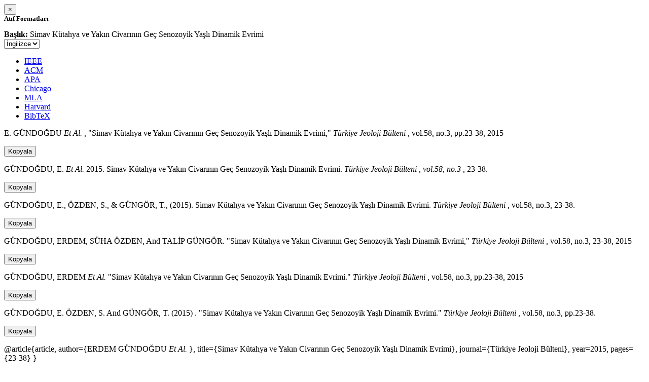

--- FILE ---
content_type: text/html; charset=utf-8
request_url: https://avesis.deu.edu.tr/activitycitation/index/1/a1c85561-4376-414d-bb2c-1814a5eefe79
body_size: 10825
content:
<link href="/Content/mainpage/css/custom.css" rel="stylesheet" />
<link href="/Content/mainpage/vendor/select2/css/select2.min.css" rel="stylesheet" />
<link href="/Content/mainpage/vendor/select2-bootstrap-theme/select2-bootstrap.min.css" rel="stylesheet" />
<style>
    .citationmodal-body {
        color: black !important;
    }

    .citationmodal-button {
        color: #fff !important;
        background-color: #08c !important;
        border-color: #08c #08c #069 !important;
    }
    .citationmodal-button:hover{
        color:white!important;
    }
</style>
<div class="modal-header">
    <button type="button" class="close" data-dismiss="modal" aria-label="Close">
        <span aria-hidden="true">&times;</span>
    </button>
    <h5 class="modal-title">
        <strong>Atıf Formatları</strong>
    </h5>
</div>
<div class="modal-body citationmodal-body">
    <div class="form-group">
        <div class="col-md-10 col-sm-9 col-xs-10" style="padding-left:0">
            <label><strong>Başlık: </strong> </label>
            <span>Simav  K&#252;tahya  ve Yakın Civarının Ge&#231; Senozoyik Yaşlı Dinamik Evrimi</span>
        </div>
        <div class="col-md-2 col-sm-3 col-xs-2" style="padding-right:0">
            <select class="dropdown pull-right" id="lang-control">
                <option value="Secondary" selected>İngilizce</option>
                <option value="Primary">T&#252;rk&#231;e</option>
            </select>
        </div>
    </div>
    <div id="citation-modal-tabs">
        <ul class="nav nav-tabs">
            <li class="active" style="width:14%">
                <a href="#ieee" data-toggle="tab">IEEE</a>
            </li>
            <li style="width:14%">
                <a href="#acm" data-toggle="tab">ACM</a>
            </li>
            <li style="width:14%">
                <a href="#apa" data-toggle="tab">APA</a>
            </li>
            <li style="width:15%">
                <a href="#chicago" data-toggle="tab">Chicago</a>
            </li>
            <li style="width:14%">
                <a href="#mla" data-toggle="tab">MLA</a>
            </li>
            <li style="width:15%">
                <a href="#harvard" data-toggle="tab">Harvard</a>
            </li>
            <li style="width:14%">
                <a href="#bibtex" data-toggle="tab">BibTeX</a>
            </li>
        </ul>
        <div class="tab-content">
            <div class="tab-pane active" id="ieee">
                <p class="col-md-11 col-sm-11 col-xs-11" id="ieee-content">
                    E.  GÜNDOĞDU <i>Et Al.</i> , "Simav  Kütahya  ve Yakın Civarının Geç Senozoyik Yaşlı Dinamik Evrimi,"  <i>Türkiye Jeoloji Bülteni</i> , vol.58, no.3, pp.23-38, 2015
                </p>
                <div class="col-md-1 col-sm-1 col-xs-1">
                    <button id="ieee-content-button" class="btn btn-md btn-clipboard" onclick="copyToClipboard('#ieee-content')">Kopyala</button>
                </div>
            </div>
            <div class="tab-pane" id="acm">
                <p class="col-md-11 col-sm-11 col-xs-11" id="acm-content">
                    GÜNDOĞDU, E.  <i>Et Al.</i> 2015. Simav  Kütahya  ve Yakın Civarının Geç Senozoyik Yaşlı Dinamik Evrimi.  <i>Türkiye Jeoloji Bülteni</i> ,  <i>vol.58, no.3</i> , 23-38.
                </p>
                <div class="col-md-1 col-sm-1 col-xs-1">
                    <button id="acm-content-button" class="btn btn-md btn-clipboard" onclick="copyToClipboard('#acm-content')">Kopyala</button>
                </div>
            </div>
            <div class="tab-pane" id="apa">
                <p class="col-md-11 col-sm-11 col-xs-11" id="apa-content">
                    GÜNDOĞDU, E., ÖZDEN, S.,  & GÜNGÖR, T., (2015). Simav  Kütahya  ve Yakın Civarının Geç Senozoyik Yaşlı Dinamik Evrimi.  <i>Türkiye Jeoloji Bülteni</i> , vol.58, no.3, 23-38.
                </p>
                <div class="col-md-1 col-sm-1 col-xs-1">
                    <button id="apa-content-button"  class="btn btn-md btn-clipboard" onclick="copyToClipboard('#apa-content')">Kopyala</button>
                </div>
            </div>
            <div class="tab-pane" id="chicago">
                <p class="col-md-11 col-sm-11 col-xs-11" id="chicago-content">
                    GÜNDOĞDU, ERDEM, SÜHA ÖZDEN, And TALİP GÜNGÖR. "Simav  Kütahya  ve Yakın Civarının Geç Senozoyik Yaşlı Dinamik Evrimi,"  <i>Türkiye Jeoloji Bülteni</i> , vol.58, no.3, 23-38, 2015
                </p>
                <div class="col-md-1 col-sm-1 col-xs-1">
                    <button id="chicago-content-button" class="btn btn-md btn-clipboard" onclick="copyToClipboard('#chicago-content')">Kopyala</button>
                </div>
            </div>
            <div class="tab-pane" id="mla">
                <p class="col-md-11 col-sm-11 col-xs-11" id="mla-content">
                    GÜNDOĞDU, ERDEM <i>Et Al.</i>  "Simav  Kütahya  ve Yakın Civarının Geç Senozoyik Yaşlı Dinamik Evrimi."  <i>Türkiye Jeoloji Bülteni</i> , vol.58, no.3, pp.23-38, 2015
                </p>
                <div class="col-md-1 col-sm-1 col-xs-1">
                    <button id="mla-content-button" class="btn btn-md btn-clipboard" onclick="copyToClipboard('#mla-content')">Kopyala</button>
                </div>
            </div>
            <div class="tab-pane" id="harvard">
                <p class="col-md-11 col-sm-11 col-xs-11" id="harvard-content">
                    GÜNDOĞDU, E. ÖZDEN, S.  And GÜNGÖR, T. (2015) . "Simav  Kütahya  ve Yakın Civarının Geç Senozoyik Yaşlı Dinamik Evrimi."  <i>Türkiye Jeoloji Bülteni</i> , vol.58, no.3, pp.23-38.
                </p>
                <div class="col-md-1 col-sm-1 col-xs-1">
                    <button id="harvard-content-button" class="btn btn-md btn-clipboard" onclick="copyToClipboard('#harvard-content')">Kopyala</button>
                </div>
            </div>
            <div class="tab-pane" id="bibtex">
                <p class="col-md-11 col-sm-11 col-xs-11" id="bibtex-content">
                    @article{article, author={ERDEM GÜNDOĞDU <i>Et Al.</i> }, title={Simav  Kütahya  ve Yakın Civarının Geç Senozoyik Yaşlı Dinamik Evrimi}, journal={Türkiye Jeoloji Bülteni}, year=2015, pages={23-38} }
                </p>
                <div class="col-md-1 col-sm-1 col-xs-1">
                    <button id="bibtex-content-button" class="btn btn-md btn-clipboard" onclick="copyToClipboard('#bibtex-content')">Kopyala</button>
                </div>
            </div>
        </div>
    </div>
</div>
<div class="modal-footer">
    <button type="button" class="btn btn-close citationmodal-button" data-dismiss="modal">Kapat</button>
</div>
<script src="/Content/backoffice/vendor/select2/js/select2.full.min.js"></script>
<script type="text/javascript">
    $(function () {
        $('#lang-control').change(function () {
            var data = $(this).val();
            if (data == "Primary") {
                $("#ieee-content").html(`E.  GÜNDOĞDU <i>Ve Ark.</i> , "Simav  Kütahya  ve Yakın Civarının Geç Senozoyik Yaşlı Dinamik Evrimi,"  <i>Türkiye Jeoloji Bülteni</i> , cilt.58, sa.3, ss.23-38, 2015`);
                $("#acm-content").html(`GÜNDOĞDU, E.  <i>Ve Ark.</i> 2015. Simav  Kütahya  ve Yakın Civarının Geç Senozoyik Yaşlı Dinamik Evrimi.  <i>Türkiye Jeoloji Bülteni</i> ,  <i>cilt.58, sa.3</i> , 23-38.`);
                $("#apa-content").html(`GÜNDOĞDU, E., ÖZDEN, S.,  & GÜNGÖR, T., (2015). Simav  Kütahya  ve Yakın Civarının Geç Senozoyik Yaşlı Dinamik Evrimi.  <i>Türkiye Jeoloji Bülteni</i> , cilt.58, sa.3, 23-38.`);
                $("#mla-content").html(`GÜNDOĞDU, ERDEM <i>Ve Ark.</i>  "Simav  Kütahya  ve Yakın Civarının Geç Senozoyik Yaşlı Dinamik Evrimi."  <i>Türkiye Jeoloji Bülteni</i> , cilt.58, sa.3, ss.23-38, 2015`);
                $("#harvard-content").html(`GÜNDOĞDU, E. ÖZDEN, S.  Ve GÜNGÖR, T. (2015) . "Simav  Kütahya  ve Yakın Civarının Geç Senozoyik Yaşlı Dinamik Evrimi."  <i>Türkiye Jeoloji Bülteni</i> , cilt.58, sa.3, ss.23-38.`);
                $("#chicago-content").html(`GÜNDOĞDU, ERDEM, SÜHA ÖZDEN, Ve TALİP GÜNGÖR. "Simav  Kütahya  ve Yakın Civarının Geç Senozoyik Yaşlı Dinamik Evrimi,"  <i>Türkiye Jeoloji Bülteni</i> , cilt.58, sa.3, 23-38, 2015`);
                $("#bibtex-content").html(`@article{article, author={ERDEM GÜNDOĞDU <i>Ve Ark.</i> }, title={Simav  Kütahya  ve Yakın Civarının Geç Senozoyik Yaşlı Dinamik Evrimi}, journal={Türkiye Jeoloji Bülteni}, year=2015, pages={23-38} }`);
            }
            else if (data == "Secondary") {
                $("#ieee-content").html(`E.  GÜNDOĞDU <i>Et Al.</i> , "Simav  Kütahya  ve Yakın Civarının Geç Senozoyik Yaşlı Dinamik Evrimi,"  <i>Türkiye Jeoloji Bülteni</i> , vol.58, no.3, pp.23-38, 2015`);
                $("#acm-content").html(`GÜNDOĞDU, E.  <i>Et Al.</i> 2015. Simav  Kütahya  ve Yakın Civarının Geç Senozoyik Yaşlı Dinamik Evrimi.  <i>Türkiye Jeoloji Bülteni</i> ,  <i>vol.58, no.3</i> , 23-38.`);
                $("#apa-content").html(`GÜNDOĞDU, E., ÖZDEN, S.,  & GÜNGÖR, T., (2015). Simav  Kütahya  ve Yakın Civarının Geç Senozoyik Yaşlı Dinamik Evrimi.  <i>Türkiye Jeoloji Bülteni</i> , vol.58, no.3, 23-38.`);
                $("#mla-content").html(`GÜNDOĞDU, ERDEM <i>Et Al.</i>  "Simav  Kütahya  ve Yakın Civarının Geç Senozoyik Yaşlı Dinamik Evrimi."  <i>Türkiye Jeoloji Bülteni</i> , vol.58, no.3, pp.23-38, 2015`);
                $("#harvard-content").html(`GÜNDOĞDU, E. ÖZDEN, S.  And GÜNGÖR, T. (2015) . "Simav  Kütahya  ve Yakın Civarının Geç Senozoyik Yaşlı Dinamik Evrimi."  <i>Türkiye Jeoloji Bülteni</i> , vol.58, no.3, pp.23-38.`);
                $("#chicago-content").html(`GÜNDOĞDU, ERDEM, SÜHA ÖZDEN, And TALİP GÜNGÖR. "Simav  Kütahya  ve Yakın Civarının Geç Senozoyik Yaşlı Dinamik Evrimi,"  <i>Türkiye Jeoloji Bülteni</i> , vol.58, no.3, 23-38, 2015`);
                $("#bibtex-content").html(`@article{article, author={ERDEM GÜNDOĞDU <i>Et Al.</i> }, title={Simav  Kütahya  ve Yakın Civarının Geç Senozoyik Yaşlı Dinamik Evrimi}, journal={Türkiye Jeoloji Bülteni}, year=2015, pages={23-38} }`);
            }
        });
    });
    function copyToClipboard(element) {
        var $temp = $("<input>");
        $("body").append($temp);
        $temp.val($(element).text()).select();
        document.execCommand("copy");
        $temp.remove();
        $('.btn-clipboard').removeAttr('data-original-title');
        $(element + '-button').attr('data-original-title', 'İçerik panoya kopyalandı.');
        $(element + '-button').tooltip('show');
    }
</script>